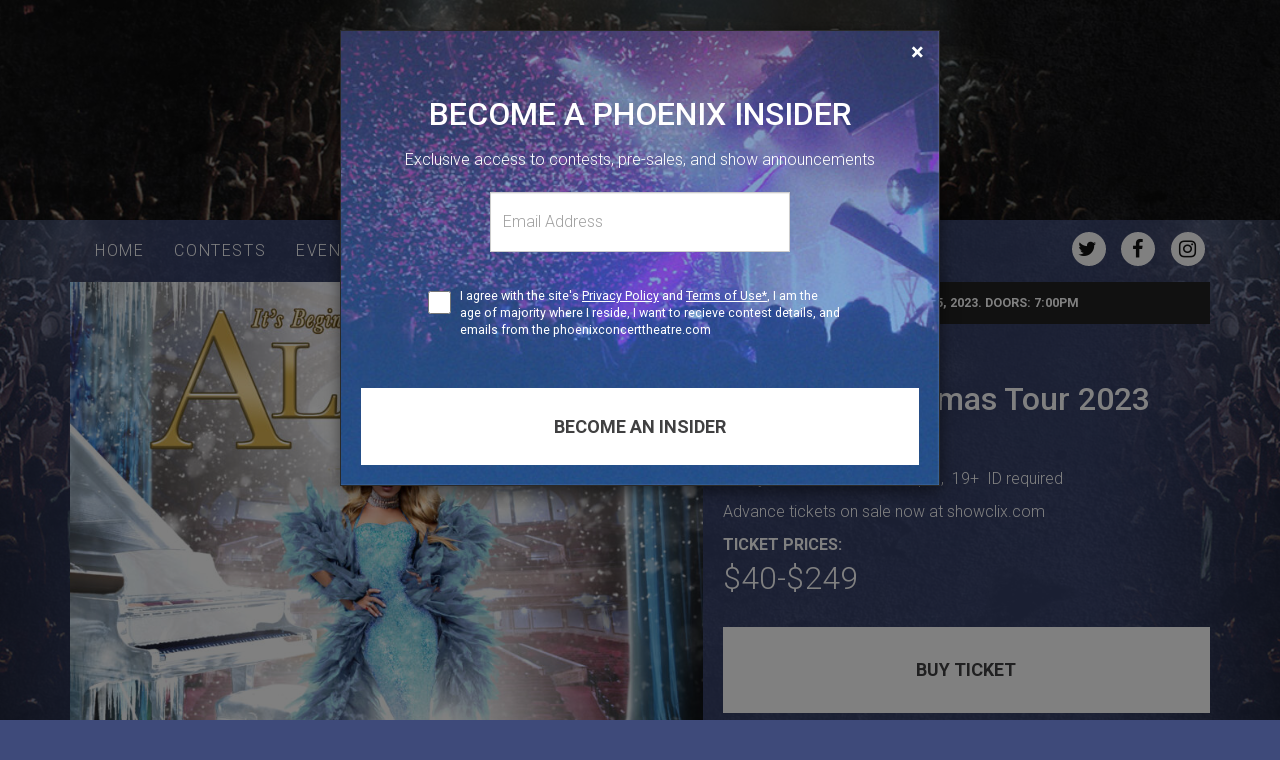

--- FILE ---
content_type: text/html; charset=UTF-8
request_url: https://thephoenixconcerttheatre.com/events/event/alaska-christmas-tour-2023/
body_size: 4941
content:
<!DOCTYPE html>
<!--[if lt IE 7]><html class="no-js lt-ie9 lt-ie8 lt-ie7" lang="en-US"><![endif]-->
<!--[if IE 7]><html class="no-js lt-ie9 lt-ie8" lang="en-US"><![endif]-->
<!--[if IE 8]><html class="no-js lt-ie9" lang="en-US"><![endif]-->
<!--[if gt IE 8]><!-->
<html id="top" class="no-js" lang="en-US">
<!--<![endif]-->

<head>
    <meta charset="UTF-8">
    <meta http-equiv="X-UA-Compatible" content="IE=edge">
    <meta name="viewport" content="width=device-width">
    <title>
        ALASKA Christmas Tour 2023 |  The Phoenix Concert Theatre    </title>
    <link href="https://fonts.googleapis.com/css?family=Roboto:300,400,500,700" rel="stylesheet">
    <link rel='dns-prefetch' href='//s.w.org' />
		<script type="text/javascript">
			window._wpemojiSettings = {"baseUrl":"https:\/\/s.w.org\/images\/core\/emoji\/2.4\/72x72\/","ext":".png","svgUrl":"https:\/\/s.w.org\/images\/core\/emoji\/2.4\/svg\/","svgExt":".svg","source":{"concatemoji":"https:\/\/thephoenixconcerttheatre.com\/wp-includes\/js\/wp-emoji-release.min.js?ver=4.9.3"}};
			!function(a,b,c){function d(a,b){var c=String.fromCharCode;l.clearRect(0,0,k.width,k.height),l.fillText(c.apply(this,a),0,0);var d=k.toDataURL();l.clearRect(0,0,k.width,k.height),l.fillText(c.apply(this,b),0,0);var e=k.toDataURL();return d===e}function e(a){var b;if(!l||!l.fillText)return!1;switch(l.textBaseline="top",l.font="600 32px Arial",a){case"flag":return!(b=d([55356,56826,55356,56819],[55356,56826,8203,55356,56819]))&&(b=d([55356,57332,56128,56423,56128,56418,56128,56421,56128,56430,56128,56423,56128,56447],[55356,57332,8203,56128,56423,8203,56128,56418,8203,56128,56421,8203,56128,56430,8203,56128,56423,8203,56128,56447]),!b);case"emoji":return b=d([55357,56692,8205,9792,65039],[55357,56692,8203,9792,65039]),!b}return!1}function f(a){var c=b.createElement("script");c.src=a,c.defer=c.type="text/javascript",b.getElementsByTagName("head")[0].appendChild(c)}var g,h,i,j,k=b.createElement("canvas"),l=k.getContext&&k.getContext("2d");for(j=Array("flag","emoji"),c.supports={everything:!0,everythingExceptFlag:!0},i=0;i<j.length;i++)c.supports[j[i]]=e(j[i]),c.supports.everything=c.supports.everything&&c.supports[j[i]],"flag"!==j[i]&&(c.supports.everythingExceptFlag=c.supports.everythingExceptFlag&&c.supports[j[i]]);c.supports.everythingExceptFlag=c.supports.everythingExceptFlag&&!c.supports.flag,c.DOMReady=!1,c.readyCallback=function(){c.DOMReady=!0},c.supports.everything||(h=function(){c.readyCallback()},b.addEventListener?(b.addEventListener("DOMContentLoaded",h,!1),a.addEventListener("load",h,!1)):(a.attachEvent("onload",h),b.attachEvent("onreadystatechange",function(){"complete"===b.readyState&&c.readyCallback()})),g=c.source||{},g.concatemoji?f(g.concatemoji):g.wpemoji&&g.twemoji&&(f(g.twemoji),f(g.wpemoji)))}(window,document,window._wpemojiSettings);
		</script>
		<style type="text/css">
img.wp-smiley,
img.emoji {
	display: inline !important;
	border: none !important;
	box-shadow: none !important;
	height: 1em !important;
	width: 1em !important;
	margin: 0 .07em !important;
	vertical-align: -0.1em !important;
	background: none !important;
	padding: 0 !important;
}
</style>
<link rel='stylesheet' id='sbi_styles-css'  href='https://thephoenixconcerttheatre.com/wp-content/plugins/instagram-feed/css/sbi-styles.min.css?ver=6.6.1' type='text/css' media='all' />
<link rel='stylesheet' id='ctf_styles-css'  href='https://thephoenixconcerttheatre.com/wp-content/plugins/custom-twitter-feeds/css/ctf-styles.min.css?ver=2.1.2' type='text/css' media='all' />
<link rel='stylesheet' id='global-css'  href='https://thephoenixconcerttheatre.com/wp-content/themes/phoenix/css/global.css?ver=4.9.3' type='text/css' media='all' />
<script type='text/javascript' src='https://thephoenixconcerttheatre.com/wp-content/themes/phoenix/js/modernizr-output.min.js?ver=4.9.3'></script>
<link rel='https://api.w.org/' href='https://thephoenixconcerttheatre.com/wp-json/' />
<link rel='prev' title='THE PHARCYDE LIVES' href='https://thephoenixconcerttheatre.com/events/event/the-pharcyde-lives/' />
<link rel='next' title='Beach Fossils' href='https://thephoenixconcerttheatre.com/events/event/beach-fossils/' />
<link rel="canonical" href="https://thephoenixconcerttheatre.com/events/event/alaska-christmas-tour-2023/" />
<link rel='shortlink' href='https://thephoenixconcerttheatre.com/?p=8503' />
<link rel="alternate" type="application/json+oembed" href="https://thephoenixconcerttheatre.com/wp-json/oembed/1.0/embed?url=https%3A%2F%2Fthephoenixconcerttheatre.com%2Fevents%2Fevent%2Falaska-christmas-tour-2023%2F" />
<link rel="alternate" type="text/xml+oembed" href="https://thephoenixconcerttheatre.com/wp-json/oembed/1.0/embed?url=https%3A%2F%2Fthephoenixconcerttheatre.com%2Fevents%2Fevent%2Falaska-christmas-tour-2023%2F&#038;format=xml" />
    <!--SECURE JAVASCRIPT PIXEL CODE START-->
	<script src="https://acuityplatform.com/Adserver/pxlj/6739922905593759744?" type="text/javascript" async></script>
    <!--SECURE JAVASCRIPT PIXEL CODE END-->
</head>
    

<body class="events-template-default single single-events postid-8503 alaska-christmas-tour-2023">
    <!-- Modal -->
    <div class="phoenix-popup modal fade" tabindex="-1" role="dialog">
        <div class="modal-dialog" role="document">
            <div class="modal-content">
                <div class="modal-header">
                    <button type="button" class="close" data-dismiss="modal" aria-label="Close"><span aria-hidden="true">&times;</span></button> 
                </div>
                <div class="widget-signup-form">
                
                    <h3 class="h1 header-title">BECOME A PHOENIX INSIDER</h3>
                    <p class="sub-title-signup">Exclusive access to contests, pre-sales, and show announcements</p>
           
                    <form action="https://thephoenixconcerttheatre.us9.list-manage.com/subscribe/post?u=1fbc59c1dfa4382fd88985760&amp;id=97a196f9a0" class="form phoenix-signup-form" name="phoenix-signup-form" accept-charset="UTF-8" autocomplete="off" enctype="multipart/form-data" method="post" novalidate>
    <div class="inner-signup">
        <div class="form-alert-area"></div>
        <input type="hidden" value="97a196f9a0" name="list_id">
        <div class="main-form">
            <div class="form-group">
                <label class="sr-only" for="email">Email address</label>
                <input type="email" class="form-control center-block" id="email" name="email" placeholder="Email Address">
            </div>
            <div class="agree-to-terms checkbox">
                <label for="agree-to-terms">
                    <span class="sr-only">Terms of Use</span>
                    <input id="agree-to-terms" type="checkbox" name="agreeTerms"> I agree with the site's <a href="/privacy-and-legal/">Privacy Policy</a> and <a href="/terms-of-use/">Terms of Use*</a>, I am the age of majority where I reside, I want to recieve contest details, and emails from the phoenixconcerttheatre.com
                </label>
            </div>
                            <button type="submit" class="btn btn-default btn-yellow submit-form">Become an insider</button>
                    </div>
    </div>
</form>                </div>
            </div>
        </div>
    </div>
    <!-- Facebook Code -->
    <div id="fb-root"></div>
    <script>(function(d, s, id) {
    var js, fjs = d.getElementsByTagName(s)[0];
    if (d.getElementById(id)) return;
    js = d.createElement(s); js.id = id;
    js.src = "//connect.facebook.net/en_US/sdk.js#xfbml=1&version=v2.8";
    fjs.parentNode.insertBefore(js, fjs);
    }(document, 'script', 'facebook-jssdk'));</script>
    <header>
        <div id="page-header" class="header">
            <div class="container">
                <a href="https://thephoenixconcerttheatre.com" title="The Phoenix Concert Theatre" class="logo">
                    <img src="https://thephoenixconcerttheatre.com/wp-content/themes/phoenix/images/the-phoenix-logo.png" alt="The Phoenix Concert Theatre" />
                </a>
                <span class="header-contact">410 Sherbourne St, Toronto, ON. <span class="phone">416-323-1251</span></span>
            </div>
        </div>
        <nav class="navbar navbar-default">
            <div class="container">
                <div class="row">
                    <div class="col-xs-16">
                        <!-- Brand and toggle get grouped for better mobile display -->
                        <div class="navbar-header">
                            <button type="button" class="navbar-toggle collapsed" data-toggle="collapse" data-target="#main-nav" aria-expanded="false">
                                <span class="sr-only">Toggle navigation</span>
                                <span class="icon-bar first-bar"></span>
                                <span class="icon-bar middle-bar"></span>
                                <span class="icon-bar last-bar"></span>
                            </button>
                        </div>
                        <div id="main-nav" class="collapse navbar-collapse"><ul id="menu-main-menu" class="nav navbar-nav"><li id="menu-item-39" class="menu-item menu-item-type-custom menu-item-object-custom menu-item-39"><a title="Home" href="/">Home</a></li>
<li id="menu-item-46" class="menu-item menu-item-type-post_type menu-item-object-page menu-item-46"><a title="Contests" href="https://thephoenixconcerttheatre.com/contests/">Contests</a></li>
<li id="menu-item-17" class="menu-item menu-item-type-post_type menu-item-object-page menu-item-17"><a title="Events" href="https://thephoenixconcerttheatre.com/events/">Events</a></li>
<li id="menu-item-45" class="menu-item menu-item-type-post_type menu-item-object-page menu-item-has-children menu-item-45 dropdown"><a title="Venue Info" href="#" data-toggle="dropdown" class="dropdown-toggle" aria-haspopup="true">Venue Info <span class="caret"></span></a>
<ul role="menu" class=" dropdown-menu">
	<li id="menu-item-2149" class="menu-item menu-item-type-post_type menu-item-object-page menu-item-2149"><a title="The Venue" href="https://thephoenixconcerttheatre.com/venue/">The Venue</a></li>
	<li id="menu-item-1653" class="menu-item menu-item-type-post_type menu-item-object-page menu-item-1653"><a title="FAQ" href="https://thephoenixconcerttheatre.com/venue/faq/">FAQ</a></li>
	<li id="menu-item-1648" class="menu-item menu-item-type-post_type menu-item-object-page menu-item-1648"><a title="Gallery" href="https://thephoenixconcerttheatre.com/venue/gallery/">Gallery</a></li>
</ul>
</li>
</ul></div>                        <div class="social-icons">
                            <a href="http://www.twitter.com/thephoenixtdot" target="_blank"><i class="fa fa-twitter" aria-hidden="true"></i><span class="sr-only">Twitter</span></a>
                            <a href="https://www.facebook.com/thephoenixtdot/" target="_blank"><i class="fa fa-facebook" aria-hidden="true"></i><span class="sr-only">Facebook</span></a>
                            <a href="https://www.instagram.com/thephoenixtoronto/" target="_blank"><i class="fa fa-instagram" aria-hidden="true"></i><span class="sr-only">Instagram</span></a>
                        </div>
                    </div>
                </div>
            </div>
            <!-- /.container-fluid -->
        </nav>
        
    </header>

    <div id="content-wrap" class="main-content">
                <div class="bg-wing-left"></div>
        <div class="bg-wing-right"></div><section id="events-content-single">
	
<div class="container main-content-zone">
				<article id="article-8503" class="event row">
                <div class="col-xs-16 col-sm-10 col-md-9">
                                        <div class="featured-image event-post-img">
                        <img width="780" height="780" src="https://thephoenixconcerttheatre.com/wp-content/uploads/2023/08/Alaska-Toronto-Admat-SQ-1-780x780.jpg" class="attachment-events-single size-events-single wp-post-image" alt="" srcset="https://thephoenixconcerttheatre.com/wp-content/uploads/2023/08/Alaska-Toronto-Admat-SQ-1-780x780.jpg 780w, https://thephoenixconcerttheatre.com/wp-content/uploads/2023/08/Alaska-Toronto-Admat-SQ-1-150x150.jpg 150w, https://thephoenixconcerttheatre.com/wp-content/uploads/2023/08/Alaska-Toronto-Admat-SQ-1-300x300.jpg 300w, https://thephoenixconcerttheatre.com/wp-content/uploads/2023/08/Alaska-Toronto-Admat-SQ-1-768x768.jpg 768w, https://thephoenixconcerttheatre.com/wp-content/uploads/2023/08/Alaska-Toronto-Admat-SQ-1-1024x1024.jpg 1024w, https://thephoenixconcerttheatre.com/wp-content/uploads/2023/08/Alaska-Toronto-Admat-SQ-1-290x290.jpg 290w, https://thephoenixconcerttheatre.com/wp-content/uploads/2023/08/Alaska-Toronto-Admat-SQ-1-635x635.jpg 635w" sizes="(max-width: 780px) 100vw, 780px" />                        <div class="event-ages">
                            19+                        </div>
                    </div>
                                    </div>
                <div class="col-xs-16 col-sm-6 col-md-7">
                    <header class="article-header">
                        <div class="event-date">
                            <span class="date">
                                                        Friday, Dec 15, 2023. Doors: 7:00pm                            </span>
                        </div>
                        <p class="presented">Collective Concerts Presents</p>
                        <h1 class="event-title-single">
                            ALASKA Christmas Tour 2023                        </h1>
                        <h2 class="event-name-title-single">
                                                    </h2>
                        <p class="ages-allowed">19+</p>
                    </header>
                    <div class="event-content">
                        <p>Friday Dec 15th,  Doors at 7pm,  19+  ID required</p>
<p>Advance tickets on sale now at showclix.com</p>
                    </div>
                                        <div class="ticket-prices">
                        <p class="ticket-title">Ticket Prices:</p>
                        <p class="price"> 
                            $40-$249                        </p>
                    </div>
                                                                        <a href="https://www.showclix.com/event/alaska-christmastour" class="btn btn-primary btn-event">
                                Buy Ticket
                            </a>
                                           
                </div>
			</article>
			</div>
<nav class="pagination-contain top">
    <div class="container">
        <ul class="pagination events-paged">
            <li class="back">
                <a href="https://thephoenixconcerttheatre.com/events/event">Back to Events</a>
            </li>
        </ul>
    </div>
</nav></section>
		</div>
		<footer id="page-footer">
            <div class="container">
                <div class="footer-logo">
                    <img src="https://thephoenixconcerttheatre.com/wp-content/themes/phoenix/images/the-phoenix-logo.png" alt="The Phoenix Concert Theatre" />
                </div>
                <p class="footer-copyright">
                    410 Sherbourne Street, Toronto, ON, Canada, M4X 1K2 - 416-323-1251<br />
                    <a href="https://goo.gl/maps/7vNJzp2yRgG2" target="_blank">Directions</a><br />
                    <a href="/privacy-and-legal/">Privacy and Legal</a> - <a href="/terms-of-use/">Terms of Use</a> - <a href="mailto:info@thephoenixconcerttheatre.com">info@thephoenixconcerttheatre.com</a>
                </p>
                <div class="social-icons">
                                        <a href="http://www.twitter.com/thephoenixtdot" target="_blank"><i class="fa fa-twitter" aria-hidden="true"></i><span class="sr-only">Twitter</span></a>
                    <a href="https://www.facebook.com/thephoenixtdot/" target="_blank"><i class="fa fa-facebook" aria-hidden="true"></i><span class="sr-only">Facebook</span></a>
                    <a href="https://www.instagram.com/thephoenixtoronto/" target="_blank"><i class="fa fa-instagram" aria-hidden="true"></i><span class="sr-only">Instagram</span></a>
                </div>
            </div>
		</footer>
		<!-- Instagram Feed JS -->
<script type="text/javascript">
var sbiajaxurl = "https://thephoenixconcerttheatre.com/wp-admin/admin-ajax.php";
</script>
<script type='text/javascript' src='https://thephoenixconcerttheatre.com/wp-content/themes/phoenix/js/vendor/requirejs/require.js?ver=4.9.3'></script>
<script type='text/javascript' src='https://thephoenixconcerttheatre.com/wp-content/themes/phoenix/js/global.js?ver=4.9.3'></script>
<script type='text/javascript' src='https://thephoenixconcerttheatre.com/wp-includes/js/wp-embed.min.js?ver=4.9.3'></script>
        
        <script>
          (function(i,s,o,g,r,a,m){i['GoogleAnalyticsObject']=r;i[r]=i[r]||function(){
          (i[r].q=i[r].q||[]).push(arguments)},i[r].l=1*new Date();a=s.createElement(o),
          m=s.getElementsByTagName(o)[0];a.async=1;a.src=g;m.parentNode.insertBefore(a,m)
          })(window,document,'script','https://www.google-analytics.com/analytics.js','ga');

          ga('create', 'UA-58348619-1', 'auto');
          ga('create', 'UA-83127211-1', 'auto', {'name':'phoenix'});  
          ga('send', 'pageview');
          ga('phoenix.send', 'pageview');
        </script>
	</body>
</html>


--- FILE ---
content_type: text/plain
request_url: https://www.google-analytics.com/j/collect?v=1&_v=j102&a=1525996660&t=pageview&_s=1&dl=https%3A%2F%2Fthephoenixconcerttheatre.com%2Fevents%2Fevent%2Falaska-christmas-tour-2023%2F&ul=en-us%40posix&dt=ALASKA%20Christmas%20Tour%202023%20%7C%20The%20Phoenix%20Concert%20Theatre&sr=1280x720&vp=1280x720&_u=IEDAAEABAAAAACAAI~&jid=1373062958&gjid=216419087&cid=1961987128.1769765200&tid=UA-58348619-1&_gid=342313076.1769765200&_r=1&_slc=1&z=1598552272
body_size: -455
content:
2,cG-02CJPGXFK4

--- FILE ---
content_type: text/plain
request_url: https://www.google-analytics.com/j/collect?v=1&_v=j102&a=1525996660&t=pageview&_s=1&dl=https%3A%2F%2Fthephoenixconcerttheatre.com%2Fevents%2Fevent%2Falaska-christmas-tour-2023%2F&ul=en-us%40posix&dt=ALASKA%20Christmas%20Tour%202023%20%7C%20The%20Phoenix%20Concert%20Theatre&sr=1280x720&vp=1280x720&_u=IEDAAEABAAAAACAAI~&jid=1589053447&gjid=148223665&cid=1961987128.1769765200&tid=UA-83127211-1&_gid=342313076.1769765200&_r=1&_slc=1&z=2063788308
body_size: -844
content:
2,cG-PQHCQRP2E9

--- FILE ---
content_type: text/javascript
request_url: https://thephoenixconcerttheatre.com/wp-content/themes/phoenix/js/global.js?ver=4.9.3
body_size: 1525
content:
if (typeof jQuery === 'function') {
    define('jquery', function () { return jQuery; });
}
require.config({
    "baseUrl": "/wp-content/themes/phoenix/js",
    "paths": {
        "jquery": "vendor/jquery/jquery",
        "bootstrap": "vendor/bootstrap-sass/assets/javascripts/bootstrap",
        "jquery-validation": "vendor/jquery-validation/dist/jquery.validate",
        "slick-carousel": "vendor/slick-carousel/slick/slick",
        "js-cookie": "vendor/js-cookie/src/js.cookie"
    }
});

require(['jquery', 'js-cookie', 'jquery-validation'], function ($, Cookie, validate) {
    
    $('.smooth-scroll').click(function () {
        if (location.pathname.replace(/^\//, '') == this.pathname.replace(/^\//, '') && location.hostname == this.hostname) {
            var target = $(this.hash);
            target = target.length ? target : $('[name=' + this.hash.slice(1) + ']');
            if (target.length) {
                $('html, body').animate({
                    scrollTop: target.offset().top
                }, 700);
                return false;
            }
        }
    });
    
    function randomIntFromInterval(min,max){
        //random number between two.
        return Math.floor(Math.random()*(max-min+1)+min);
    }
    var randomNumer = randomIntFromInterval(500,1500);
    $('.phoenix-signup-form').each(function(){
        $(this).validate({ // initialize the plugin
            rules: {
                email: {
                    required: true,
                    email: true
                },
                agreeTerms: {
                    required: true
                }
            },
             submitHandler: function(form, event){
                var submitEmail = $(form).find('#email').val();
                $(form).attr("action", $(form).attr("action") + "&MERGE0=" + encodeURIComponent(submitEmail));
                form.submit();
                //submitForm(form, event);
             }
        });
        
    });

    function submitForm(form, event){
        event.preventDefault();
        // Attach a submit handler to the form
        var signupForm = $(form),
            signupAlertBox = signupForm.find('.form-alert-area'),
            submitBtn = signupForm.find('.submit-form');

        signupAlertBox.html('');
        $(submitBtn).addClass('disabled');
        signupForm.find('.inner-signup').addClass('form-loading');
        signupForm.prepend('<div class="loading-overlay loading"></div>');
        /* Stop form from submitting normally */		
		$.ajax({			
			url: '/wp-content/themes/phoenix/mailchimp-form/mailchimp-signup.php',
			data: $(form).serialize(),
			type: 'POST',
			success: function (data) {
					signupForm.find('.loading-overlay').remove();
					$(submitBtn).removeClass('disabled');
					signupForm.find(".inner-signup").removeClass('form-loading');
					var result = JSON.parse(data);
					if(result['success']){
						signupAlertBox.html('<div class="alert alert-success" role="alert">Thank you for signing up!</div>');
						Cookie.set('phoenixAlertBox', 'signedUp', { path: '/', expires: 365 });
						signupForm.find('.main-form').addClass('invisible');
					} else if(result['title'] == 'Member Exists'){
						signupAlertBox.html('<div class="alert alert-danger" role="alert">You are already signed up.</div>');
					} else if(result['title'] == 'Invalid Resource'){
						signupAlertBox.html('<div class="alert alert-danger" role="alert">'+ result['detail'] +'</div>');
					} else if(result['status'] == '500'){
						signupAlertBox.html('<div class="alert alert-danger" role="alert"><p>There was an internal error.</p><p>Please contact <a href="mailto:info@thephoenixconcerttheatre.com">info@thephoenixconcerttheatre.com</a> with your problem.</p></div>');
					} else {
						console.log(data);
						signupAlertBox.html('<div class="alert alert-danger" role="alert"><p>Something has gone wrong.</p><p>Please contact <a href="mailto:info@thephoenixconcerttheatre.com">info@thephoenixconcerttheatre.com</a> with your problem.</p></div>');
					}
				},
			error:function(data){
				console.log(data);
				signupAlertBox.html('<div class="alert alert-danger" role="alert"><p>Sorry, your form cannot be submitted.</p><p>Please contact <a href="mailto:info@thephoenixconcerttheatre.com">info@thephoenixconcerttheatre.com</a> with your problem.</p></div>'); 
			}		
		});           
    }
        
    require(['bootstrap'], function(){
        if(Cookie.get('phoenixAlertBox') === 'closed' || Cookie.get('phoenixAlertBox') === 'signedUp'){
            
        } else {
            $('.phoenix-popup').modal({show: true});
        }
        $('.phoenix-popup').on('hidden.bs.modal', function (e) {
            if(Cookie.get('phoenixAlertBox') !== 'signedUp'){
                Cookie.set('phoenixAlertBox', 'closed', { path: '/', expires: 6 }); 
            }
        });
        
    });
    require(['slick-carousel'], function(){
        $('#twitter-slider').slick({
            autoplay: true,
            autoplaySpeed: 5000
        });
        $('#events-content-home').slick({
            dots: true,
            infinte: true,
            slidesToShow: 1,
            arrows: true,
            autoplay: true,
            autoplaySpeed: 5000
        });
        $('#contests-content-home').slick({
            dots: true,
            infinte: true,
            slidesToShow: 1,
            arrows: true,
            autoplay: false
        });
    });
});